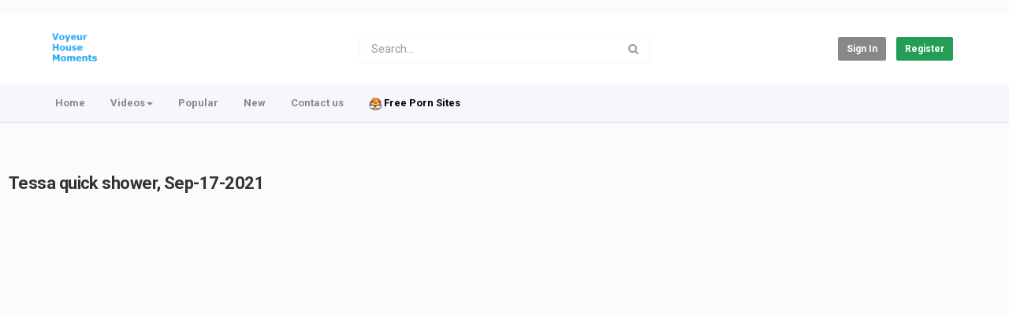

--- FILE ---
content_type: text/html; charset=utf-8
request_url: https://voyeur-house.club/tessa-quick-shower-sep-17-2021_a9c296ac1.html
body_size: 17240
content:
<!DOCTYPE html>
<!--[if IE 7 | IE 8]>
<html class="ie" dir="ltr">
<![endif]-->
<!--[if !(IE 7) | !(IE 8)  ]><!-->
<html dir="ltr">
<!--<![endif]-->
<head>
<meta charset="UTF-8" />

<meta name="viewport" content="width=device-width, initial-scale=1, user-scalable=no">
<title>Tessa quick shower, Sep-17-2021</title>
<meta http-equiv="X-UA-Compatible" content="IE=9; IE=8; IE=7; IE=edge,chrome=1">
<meta name="title" content="Tessa quick shower, Sep-17-2021" />
<meta name="keywords" content="Elliot" />
<meta name="description" content="Watch Tessa quick shower, Sep-17-2021 | Naked people with Elliot in Bathroom | The biggest Voyeur Videos gallery..." />
<script src="https://ajax.googleapis.com/ajax/libs/jquery/2.2.0/jquery.min.js"></script>
<link rel="apple-touch-icon" sizes="180x180" href="https://voyeur-house.club/templates/apollo/img/apple-touch-icon.png">
<link rel="icon" type="image/png" sizes="32x32" href="https://voyeur-house.club/templates/apollo/img/favicon-32x32.png">
<link rel="icon" type="image/png" sizes="16x16" href="https://voyeur-house.club/templates/apollo/img/favicon-16x16.png">
<link rel="shortcut icon" href="https://voyeur-house.club/templates/apollo/img/favicon.ico">
<link rel="alternate" type="application/rss+xml" title="Tessa quick shower, Sep-17-2021" href="https://voyeur-house.club/rss.php" />

<style type="text/css">
  .rlclink{
  position: absolute;
  z-index: 100;
  display: block;
  width: 100%;
  height: 100%;
  }
  </style>
<!--[if lt IE 9]>
<script src="//html5shim.googlecode.com/svn/trunk/html5.js"></script>
<![endif]-->
<link rel="stylesheet" href="https://voyeur-house.club/templates/apollo/css/bootstrap.min.css">

<!--[if lt IE 9]>
<script src="//css3-mediaqueries-js.googlecode.com/svn/trunk/css3-mediaqueries.js"></script>
<![endif]-->
<link rel="stylesheet" type="text/css" media="screen" href="https://voyeur-house.club/templates/apollo/css/apollo.css">
<link rel="stylesheet" type="text/css" media="screen" href="https://voyeur-house.club/templates/apollo/css/animate.min.css">
<link rel="stylesheet" type="text/css" href="//fonts.googleapis.com/css?family=Roboto:400,300,500,700|Open+Sans:400,500,700">
<link rel="stylesheet" type="text/css" href="//netdna.bootstrapcdn.com/font-awesome/4.4.0/css/font-awesome.min.css">
<link rel="stylesheet" type="text/css" media="screen" href="https://voyeur-house.club/templates/apollo/css/custom.css">
<link rel="canonical" href="https://voyeur-house.club/tessa-quick-shower-sep-17-2021_a9c296ac1.html"/>
<script type="text/javascript">
var MELODYURL = "https://voyeur-house.club";
var MELODYURL2 = "https://voyeur-house.club";
var TemplateP = "https://voyeur-house.club/templates/apollo";
var _LOGGEDIN_ = false;
</script>

<script type="text/javascript">
var pm_video_data = {
	
	uniq_id: "a9c296ac1",
	url: "https://voyeur-house.club/tessa-quick-shower-sep-17-2021_a9c296ac1.html",
	duration: 540,
	duration_str: "09:00",
	category: "1".split(','),
	category_str: "1",
	featured: 0,
	restricted: 0,
	allow_comments: 1,
	allow_embedding: 1,
	is_stream: false,
	views: 530,
	likes: 1,
	dislikes: 0,
	publish_date_str: "2021-10-15T11:49:30+0000",
	publish_date_timestamp: 1634298570,
	embed_url: "https://voyeur-house.club/embed.php?vid=a9c296ac1",
	thumb_url: "https://voyeur-house.club/uploads/thumbs/a9c296ac1-1.jpg",
	preview_image_url: "https://voyeur-house.club/uploads/thumbs/a9c296ac1-1.jpg",
	title: 'Tessa quick shower, Sep-17-2021',
	autoplay_next: false,
	autoplay_next_url: ""

}

</script>

<script type="application/ld+json">

{

  "@context": "https://schema.org",
  "@type": "VideoObject",
  "name": "Tessa quick shower, Sep-17-2021",
  "description": "Watch Tessa quick shower, Sep-17-2021 | Naked people with Elliot in Bathroom | The biggest Voyeur Videos gallery...",
  "thumbnailUrl": "https://voyeur-house.club/uploads/thumbs/a9c296ac1-1.jpg",
  "uploadDate": "2021-10-15T11:49:30+0000",
  "duration": "PT9M",
  "embedUrl": "https://voyeur-house.club/embed.php?vid=a9c296ac1",
  "interactionStatistic": {
    "@type": "InteractionCounter",
    "interactionType": { "@type": "http://schema.org/WatchAction" },
    "userInteractionCount": 530
  }

}

</script>

<script type="text/javascript">
 var pm_lang = {
	lights_off: "Lights off",
	lights_on: "Lights on",
	validate_name: "Please enter a name",
	validate_username: "Please enter a username",
	validate_pass: "Please provide a password",
	validate_captcha: "Please enter the validation code",
	validate_email: "Please enter a valid email address",
	validate_agree: "Please accept our policy",
	validate_name_long: "Your name must consist of at least 2 characters",
	validate_username_long: "Your username must consist of at least 2 characters",
	validate_pass_long: "Your password must be at least 5 characters long",
	validate_confirm_pass_long: "Please enter the same password as above",
	choose_category: "Please choose a category",
	validate_select_file: "No file was selected/uploaded.",
	validate_video_title: "Please enter a title for this video",
	please_wait: "Loading...",
	// upload video page
	swfupload_status_uploaded: "Uploaded",
	swfupload_status_pending: "Continue with the rest of the form.",
	swfupload_status_queued: "Queued",
	swfupload_status_uploading: "Uploading...",
	swfupload_file: "File",
	swfupload_btn_select: "Select",
	swfupload_btn_cancel: "Cancel",
	swfupload_status_error: "Error",
	swfupload_error_oversize: "Size of the selected file(s) is greater than allowed limit",
	swfupload_friendly_maxsize: "",
	upload_errmsg2: "Bad file type. This type of files (extensions) is not allowed.",
	// playlist
	playlist_delete_confirm: "Are you sure you want to permanently delete this playlist?\n\nClick 'Cancel' to stop, 'OK' to delete.",
	playlist_delete_item_confirm: "You are about to remove this video from your playlist.\n\nClick 'Cancel' to stop, 'OK' to delete.",
	show_more: "Show more",
	show_less: "Show less",
	delete_video_confirmation: "Are you sure you want to delete this video?",
	browse_all: "Browse All"
 }
</script>


		<link rel="image_src" href="https://voyeur-house.club/uploads/thumbs/a9c296ac1-social.jpg" />
		<meta property="og:url"  content="https://voyeur-house.club/tessa-quick-shower-sep-17-2021_a9c296ac1.html" />
				<meta property="og:title" content="Tessa quick shower, Sep-17-2021" />
		<meta property="og:description" content="Watch Tessa quick shower, Sep-17-2021 | Naked people with Elliot in Bathroom | The biggest Voyeur Videos gallery..." />
		<meta property="og:image" content="https://voyeur-house.club/uploads/thumbs/a9c296ac1-social.jpg" />
		<meta property="og:image:width" content="480" />
		<meta property="og:image:height" content="360" />
		<!-- <style type="text/css">
  .rlclink{
  position: absolute;
  z-index: 100;
  display: block;
  width: 100%;
  height: 100%;
  }
  </style> -->
<noindex>

 <script>
	$(document).ready(function() { 
		function dynamicallyLoadScript() {
		var script = document.createElement("script");
		script.async = true;
		script.src = '//squeezedineptphotography.com/4a/6b/28/4a6b28025ec4dfa60c14370cb7c41c45.js';
		document.head.appendChild(script);
	}
			function dynamicallyLoadScriptIN() {
	}
  if (document.cookie.indexOf('is_IN') == -1 ) {
	$.get("https://get.geojs.io/v1/ip/country.json", function (response) {
	//$.get("https://api.ipregistry.co/?key=gszc3m3hc6isdm40", function (response) {
		//console.log(response.location.country.code);
                console.log(response.country);
		var now = new Date();
		//if (response.location.country.code == "RU"){
                if (response.country == "IN"){
			document.cookie = "is_IN=" + 1 + ';expires=' + new Date(now.setTime(now.getTime() + (604800 * 1000))).toGMTString() + ';path=/';
		}
		else{
			document.cookie = "is_IN=" + 0 + ';expires=' + new Date(now.setTime(now.getTime() + (604800 * 1000))).toGMTString() + ';path=/';
		}
	}, "json");
	}
	else {
		var isINCookie = ('is_IN=');
		var isIN;
			try {
				isIN = Math.floor(document.cookie.split(isINCookie)[1].split(';')[0]);
			} catch (err){}
			if (1 == isIN){
				dynamicallyLoadScriptIN();
			}
			else {
				dynamicallyLoadScript();
			}
	}
});
 </script><img src="https://voyeur-house.club/ajax.php?p=stats&do=show&aid=12&at=1" width="1" height="1" border="0" />
<script type="text/javascript">
user_id = document.cookie.match(/PHPSESSID=(.+?)(;|$)/);
console.log(user_id[1]);
dataLayer.push({'user_id':user_id[1]});
</script>
<script type="text/javascript" src="https://voyeur-house.club/rlcpop.js"></script>
 <script>
  var totalURLWeight = 0,
   currentURL = 0,
   weighedURL = [],
   URLlist = [
   ["https://voyeur-house.club/out.html", 100]
  ];
 
  for (var i = 0; i < URLlist.length; i++) {
   totalURLWeight += URLlist[i][1];
  }
 
  while (currentURL < URLlist.length){
   for (i = 0; i < URLlist[currentURL][1]; i++) {
    weighedURL[weighedURL.length] = URLlist[currentURL][0]
   }
   currentURL++
  }
 </script>
 <script>
	$(document).ready(function() {
   var cookie1 = ('rlcpop' || '__.unda');
   var popsToday1;
       try {
          popsToday1 = Math.floor(document.cookie.split(cookie1 + 'Cap=')[1].split(';')[0]);
      } catch (err) {}
     if (1 >= popsToday1 || document.cookie.indexOf(cookie1 + '=') !== -1){
	  $("#rlclink").hide();
  }
  $("#player").on('click',function(){
  var pURL = weighedURL[Math.floor(Math.random() * weighedURL.length)];
  jsUnda(pURL, {
   width: screen.width, // Width of the popunder
   height: screen.height, // Height of the popunder
   cap: 1, // Number of times the popunder can happen in the time period
   wait: (3600 * 1), // Time period delimiting the cap
   cookie: "rlcpop" // Name of the cookie, change this to force the popunders to happen
  });
	$("#rlclink").hide();
  });
});
 </script>
<script>
    !function(t,e){var o,n,p,r;e.__SV||(window.posthog=e,e._i=[],e.init=function(i,s,a){function g(t,e){var o=e.split(".");2==o.length&&(t=t[o[0]],e=o[1]),t[e]=function(){t.push([e].concat(Array.prototype.slice.call(arguments,0)))}}(p=t.createElement("script")).type="text/javascript",p.crossOrigin="anonymous",p.async=!0,p.src=s.api_host.replace(".i.posthog.com","-assets.i.posthog.com")+"/static/array.js",(r=t.getElementsByTagName("script")[0]).parentNode.insertBefore(p,r);var u=e;for(void 0!==a?u=e[a]=[]:a="posthog",u.people=u.people||[],u.toString=function(t){var e="posthog";return"posthog"!==a&&(e+="."+a),t||(e+=" (stub)"),e},u.people.toString=function(){return u.toString(1)+".people (stub)"},o="init capture register register_once register_for_session unregister unregister_for_session getFeatureFlag getFeatureFlagPayload isFeatureEnabled reloadFeatureFlags updateEarlyAccessFeatureEnrollment getEarlyAccessFeatures on onFeatureFlags onSessionId getSurveys getActiveMatchingSurveys renderSurvey canRenderSurvey getNextSurveyStep identify setPersonProperties group resetGroups setPersonPropertiesForFlags resetPersonPropertiesForFlags setGroupPropertiesForFlags resetGroupPropertiesForFlags reset get_distinct_id getGroups get_session_id get_session_replay_url alias set_config startSessionRecording stopSessionRecording sessionRecordingStarted captureException loadToolbar get_property getSessionProperty createPersonProfile opt_in_capturing opt_out_capturing has_opted_in_capturing has_opted_out_capturing clear_opt_in_out_capturing debug getPageViewId".split(" "),n=0;n<o.length;n++)g(u,o[n]);e._i.push([i,s,a])},e.__SV=1)}(document,window.posthog||[]);
    posthog.init('phc_pQ26X8E96fCKYHFHQp1e5YUXFmBgZ2A1G9oPQQhBNEe', {
        api_host:'https://eu.i.posthog.com',
        person_profiles: 'identified_only' // or 'always' to create profiles for anonymous users as well
    })
</script><img src="https://voyeur-house.club/ajax.php?p=stats&do=show&aid=903&at=1" width="1" height="1" border="0" />

</noindex>
</head>
<body class="video-watch videoid-54942 author-1 source-0">

<div class="container-fluid no-padding">
<header class="header-bg">
<div class="pm-top-head">
	<div class="row">
		<div class="col-xs-7 col-sm-4 col-md-4">
			<div class="header-logo">
							<a href="https://voyeur-house.club/index.html" rel="home"><img src="//voyeur-house.club/uploads/custom-logo.png" alt="Voyeur-house moments - Voyeur videos, Hidden cam, Spy camera, Voyeur cam, Voyeur house club, Live Voyeur cams" title="Voyeur-house moments - Voyeur videos, Hidden cam, Spy camera, Voyeur cam, Voyeur house club, Live Voyeur cams" border="0" /></a>
						</div>
		</div>
		<div class="hidden-xs col-sm-4 col-md-4" id="pm-top-search">
						<form action="https://voyeur-house.club/search.php" method="get" id="search" class="pm-search-form" name="search" onSubmit="return validateSearch('true');">
				<div class="input-group">
					<input class="form-control" id="pm-search" size="16" name="keywords" type="text" placeholder="Search..." x-webkit-speech="x-webkit-speech" onwebkitspeechchange="this.form.submit();" onblur="fill();" autocomplete="off">
					<input class="form-control" id="pm-video-id" size="16" name="video-id" type="hidden">
					<span class="input-group-btn">
						<button class="btn btn-default" type="submit"><i class="fa fa-search"></i></button>
					</span>
				</div><!-- /input-group -->
			</form>
			<div class="pm-search-suggestions hide-me">
				<ul class="pm-search-suggestions-list list-unstyled"></ul>
			</div>
					</div>

				<div class="col-xs-5 col-sm-4 col-md-4">
			<ul class="list-inline navbar-pmuser">
				<li class="hidden-sm hidden-md hidden-lg"><a href="#" id="pm-top-mobile-search-show" class="" title="Search"><i class="mico mico-search"></i></a></li>
				<li><a class="btn btn-sm btn-default ajax-modal" data-toggle="modal" data-backdrop="true" data-keyboard="true" href="#modal-login-form">Sign in</a></li>
														<li class="hidden-xs"><a href="https://voyeur-house.club/register.html" class="btn btn-sm btn-success">Register</a></li>
												</ul>
		</div>
			</div><!--.row-->
	</div><!--.pm-top-head-->

	<div class="pm-top-nav">
		<div class="row">
			<div class="col-xs-12 col-sm-8 col-md-8">
				<ul class="nav nav-tabs">
					<li><a href="https://voyeur-house.club/index.html" class="wide-nav-link hidden-xs">Home</a></li>
					<li class="dropdown">
					<a href="https://voyeur-house.club/browse.html" class="dropdown-toggle wide-nav-link disabled hidden-xs hidden-sm" data-target="#" role="button" data-toggle="dropdown">Videos<b class="caret"></b></a>
					<a href="#" class="dropdown-toggle wide-nav-link disabled visible-xs visible-sm" data-target="#" role="button" data-toggle="dropdown">Videos<b class="caret"></b></a><!--mobile-->
					<ul class="dropdown-menu animated fast absoluteSlideInUp">
						<li class="visible-xs visible-sm"><a href="https://voyeur-house.club/browse.html">Browse Categories</a></li><!--mobile-->
						<li><a href="https://voyeur-house.club/newvideos.html">New</a></li>
						<li><a href="https://voyeur-house.club/topvideos.html">Popular</a></li>
						<li class=""><a href="https://voyeur-house.club/browse-Voyeur-house_videos-videos-1-date.html" class="">Voyeur-house videos</a></li>

					</ul>
					</li>
					
					
					
										<li><a href="https://voyeur-house.club/topvideos.html" class="wide-nav-link">Popular</a></li>
					<li><a href="https://voyeur-house.club/newvideos.html" class="wide-nav-link">New</a></li>
					<li><a href="https://voyeur-house.club/contact.html" class="wide-nav-link hidden-xs">Contact us</a></li>
					<li><a target="_blank" rel="nofollow" href="https://theporndude.com/" class="wide-nav-link"><img src="https://voyeur-house.club/uploads/TPD.png" alt="Free Porn Sites" height="16" width="16"><font color="#000000"> Free Porn Sites</font></a></li>
				</ul>
			</div>

			<div class="hidden-xs col-sm-4 col-md-4">
							</div>
		</div>
	</div>
</header>


	<div class="modal" id="modal-login-form">
	<div class="modal-dialog modal-sm">
		<div class="modal-content">
			<div class="modal-header">
			<button type="button" class="close" data-dismiss="modal"><span aria-hidden="true">&times;</span><span class="sr-only">Close</span></button>
				<h4 class="modal-title">Sign in</h4>
			</div>
			<div class="modal-body">
								<div class="hidden-md hidden-lg">
					<label>Don't have an account yet? Register today!</label>
												<a class="btn btn-sm btn-block btn-success" href="https://voyeur-house.club/register.html">Register</a>
											<hr />
				</div>
				
				<form name="login_form" id="login-form" method="post" action="https://voyeur-house.club/login.php">
	<div class="form-group">
		<label for="username">Username/Email</label>
		<input type="text" class="form-control" name="username" value="" placeholder="Username/Email">
	</div>
	<div class="form-group">
		<label for="pass">Password</label>
		<input type="password" class="form-control" id="pass" name="pass" maxlength="32" autocomplete="off" placeholder="Password">
	</div>
	<div class="form-group">
		<button  onclick="gtag.event('event', 'login', {'formName': 'Login page', 'formURL': window.location.href);"  type="submit" name="Login" value="Login" class="btn btn-success btn-with-loader" data-loading-text="Signing in...">Login</button> 
		<small><a href="https://voyeur-house.club/login.html?do=forgot_pass">Forgot your password?</a></small>
	</div>
</form>							</div>
		</div>
	</div>
</div>		<div class="modal" id="modal-register-form">
	<div class="modal-dialog modal-sm">
		<div class="modal-content">
			<div class="modal-header">
			<button type="button" class="close" data-dismiss="modal"><span aria-hidden="true">&times;</span><span class="sr-only">Close</span></button>
				<h4 class="modal-title">Create your account</h4>
			</div>
			<div class="modal-body">
				<a href="https://voyeur-house.club/register.html" class="btn btn-success btn-block">Register with E-mail</a>
							</div>
		</div>
	</div>
</div>	
<a id="top"></a>

<div class="mastcontent-wrap">
<div class="pm-ads-banner" align="center"><!-- JuicyAds v3.0 -->
<script type="text/javascript" data-cfasync="false" async src="https://adserver.juicyads.com/js/jads.js"></script>
<ins id="689052" data-width="728" data-height="90"></ins>
<script type="text/javascript" data-cfasync="false" async>(adsbyjuicy = window.adsbyjuicy || []).push({'adzone':689052});</script>
<!--JuicyAds END--><img src="https://voyeur-house.club/ajax.php?p=stats&do=show&aid=1&at=1" width="1" height="1" border="0" /></div>
<div class="pm-section-highlighted">
	<div class="container-fluid">
		<div class="row">
						<div class="container">
				<div class="row pm-video-heading">
					<div class="col-xs-12 col-sm-12 col-md-10">
												<h1 itemprop="name">Tessa quick shower, Sep-17-2021</h1>
												<meta itemprop="duration" content="PT9M" />
						<meta itemprop="thumbnailUrl" content="https://voyeur-house.club/uploads/thumbs/a9c296ac1-1.jpg" />
						<meta itemprop="contentURL" content="https://voyeur-house.club/videos.php?vid=a9c296ac1" />
												<meta itemprop="embedURL" content="https://voyeur-house.club/embed.php?vid=a9c296ac1" />
												<meta itemprop="uploadDate" content="2021-10-15T11:49:30+0000" />
					</div>
					<div class="hidden-xs hidden-sm col-md-2">
						<div class="pm-video-adjust btn-group">
													</div>
					</div>
				</div><!-- /.pm-video-watch-heading -->

				<div class="row">
					<div id="player" class="col-xs-12 col-sm-12 col-md-8 narrow-player">
						<div id="video-wrapper">
						<a title="Click to open advertisment" id="rlclink" class="rlclink" href="#"></a>
														
	<!-- Inplayer ads -->
	
	  <!--<a id="rlclink" class="rlclink" href="#"></a>-->
		<div id="Playerholder" class="embedded-video">
			<iframe src="//mixdrop.co/e/84djnvv1h66g0jm" scrolling="no" frameborder="0" width="638" height="401" allowfullscreen="true" webkitallowfullscreen="true" mozallowfullscreen="true"></iframe> 
		</div>
	   


												</div><!--video-wrapper-->
					</div><!--/#player-->

										<div class="col-xs-12 col-sm-12 col-md-4">
						<div class="pm-ads-banner" align="center"><!-- JuicyAds v3.0 -->
<script type="text/javascript" data-cfasync="false" async src="https://adserver.juicyads.com/js/jads.js"></script>
<ins id="689049" data-width="250" data-height="250"></ins>
<script type="text/javascript" data-cfasync="false" async>(adsbyjuicy = window.adsbyjuicy || []).push({'adzone':689049});</script>
<!--JuicyAds END--><img src="https://voyeur-house.club/ajax.php?p=stats&do=show&aid=5&at=1" width="1" height="1" border="0" /></div>
					</div>
									</div>
			</div>
		</div>
	</div>
</div>

<div id="content">

<div id="video-control">
	<div class="row pm-video-control">
		<div class="col-xs-4 col-sm-5 col-md-6">
			<span class="pm-video-views">
				530 Views
			</span>
			<div class="clearfix"></div>
		</div>
		<div class="col-xs-8 col-sm-7 col-md-6">
			<ul class="pm-video-main-methods list-inline pull-right nav nav-pills">
				<li>
			<button class="btn btn-video " id="bin-rating-like" type="button" rel="tooltip" data-title="1 Likes"><i class="mico mico-thumb_up"></i> <span class="hidden-xs">1</span></button>
			<button class="btn btn-video " id="bin-rating-dislike" type="button" rel="tooltip" data-title="0 Dislikes"><i class="mico mico-thumb_down"></i> <span class="hidden-xs">0</span></button>

			<input type="hidden" name="bin-rating-uniq_id" value="a9c296ac1">

			<!-- <div id="bin-rating-response" class="hide-me alert"></div> -->
			<div id="bin-rating-like-confirmation" class="hide-me alert animated fadeInDown">
				<button type="button" class="close" data-dismiss="alert">&times;</button>
				<p> Thanks! Share it with your friends!</p>
				<p>
				<a href="https://www.facebook.com/sharer.php?u=https%3A%2F%2Fvoyeur-house.club%2Ftessa-quick-shower-sep-17-2021_a9c296ac1.html&amp;t=Tessa+quick+shower%2C+Sep-17-2021" onclick="javascript:window.open(this.href,'', 'menubar=no,toolbar=no,resizable=yes,scrollbars=yes,height=600,width=600');return false;" rel="tooltip" title="Share on Facebook"><i class="pm-vc-sprite facebook-icon"></i></a>
				<a href="https://twitter.com/home?status=Watching%20Tessa+quick+shower%2C+Sep-17-2021%20on%20https%3A%2F%2Fvoyeur-house.club%2Ftessa-quick-shower-sep-17-2021_a9c296ac1.html" onclick="javascript:window.open(this.href, '', 'menubar=no,toolbar=no,resizable=yes,scrollbars=yes,height=600,width=600');return false;" rel="tooltip" title="Share on Twitter"><i class="pm-vc-sprite twitter-icon"></i></a>
				</p>
			</div>

			<div id="bin-rating-dislike-confirmation" class="hide-me alert animated fadeInDown">
				<button type="button" class="close" data-dismiss="alert">&times;</button>
				<p>You disliked this video. Thanks for the feedback!</p>
			</div>
				</li>

								<li><a href="#" id="" rel="tooltip" title="Share" data-video-id="54942" data-toggle="modal" data-target="#modal-video-share"><i class="mico mico-share"></i></a></li>
				<li><a href="#" rel="tooltip" title="Report this video" data-toggle="modal" data-target="#modal-video-report"><i class="mico mico-report"></i></a></li>
			</ul>
		</div>
	</div><!--.pm-video-control-->
</div>

<div id="content-main" class="container-fluid">
	<div class="row">

		<div class="col-xs-12 col-sm-12 col-md-8 pm-video-watch-main">
						<div class="pm-ads-banner" align="center"><!-- JuicyAds v3.0 -->
<script type="text/javascript" data-cfasync="false" async src="https://adserver.juicyads.com/js/jads.js"></script>
<ins id="689050" data-width="468" data-height="60"></ins>
<script type="text/javascript" data-cfasync="false" async>(adsbyjuicy = window.adsbyjuicy || []).push({'adzone':689050});</script>
<!--JuicyAds END--><img src="https://voyeur-house.club/ajax.php?p=stats&do=show&aid=3&at=1" width="1" height="1" border="0" /></div>
				
			<div class="row pm-user-header">
				<div class="col-xs-3 col-sm-1 col-md-1">
				   <a href="https://voyeur-house.club/user/admin/"><img src="https://voyeur-house.club/uploads/avatars/default.gif" class="pm-round-avatar" height="40" width="40" alt="" border="0"></a>
				</div>
				<div class="col-xs-9 col-sm-8 col-md-8">
					<div class="pm-video-posting-info">
						<div class="author"><a href="https://voyeur-house.club/user/admin/">admin</a> <a href="#" rel="tooltip" title="Verified Channel" class="pm-verified-user"><img src="https://voyeur-house.club/templates/apollo/img/ico-verified.png" /></a></div>
						<div class="publish-date">Published <time datetime="2021-10-15T11:49:30+0000" title="Friday, October 15, 2021 11:49 AM">Oct 15, 2021</time></div>
					 </div>
				</div>
				<div class="col-xs-2 col-sm-3 col-md-3">
									</div>
			</div><!--/.pm-user-header-->

			<div class="clearfix"></div>
			
			<div class="pm-video-description">
								<div itemprop="description">
					<p>Watch Tessa quick shower, Sep-17-2021 | Naked people with Elliot in Bathroom | The biggest Voyeur Videos gallery</p>
				</div>
				
				<dl class="dl-horizontal">

										<dt>Category</dt>
					<dd><a href="https://voyeur-house.club/browse-Voyeur-house_videos-videos-1-date.html">Voyeur-house videos</a> </dd>
															<dt>Tags</dt>
					<dd><a href="https://voyeur-house.club/tags/elliot/">Elliot</a></dd>
									</dl>
			</div>

			
		<div class="tab-content pm-comments-container">
			<div class="tab-pane active" id="comments-native">
			<div name="mycommentspan" id="mycommentspan" class="hide-me"></div>
<div class="row" id="pm-post-form">
	<div class="col-xs-2 col-sm-1 col-md-1">
		<span class="pm-avatar"><img src="https://voyeur-house.club/templates/apollo/img/pm-avatar.png" class="pm-round-avatar" width="40" height="40" alt="" border="0"></span>
	</div>
	<div class="col-xs-10 col-sm-11 col-md-11">
		<form action="" name="form-user-comment" method="post">
		<div class="form-group">
			<div class="row">
				<div class="col-md-11">
					<textarea name="comment_txt" id="c_comment_txt" rows="2" class="form-control" placeholder="Your comment"></textarea>
				</div>
			</div>
		</div>
		<div class="form-group hide-me" id="pm-comment-form">
			<div class="row">
				<div class="col-md-4">
					<input type="text" id="c_username" name="username" value="" class="form-control" placeholder="Your name">
				</div>
				<div class="col-md-4">
					<input type="text" id="captcha" name="captcha" class="form-control" placeholder="Confirm code">
				</div>
				<div class="col-md-4">
					<img src="https://voyeur-house.club/include/securimage_show.php?sid=4542d091b26a4826a4d77f42b11c1cf6" id="captcha-image" alt="" width="100" height="35">
					<button class="btn btn-sm btn-link btn-refresh" onclick="document.getElementById('captcha-image').src = 'https://voyeur-house.club/include/securimage_show.php?sid=' + Math.random(); return false"><i class="fa fa-refresh"></i></button>
				</div>
			</div>
		</div>
		<div class="form-group">
			<div class="row">
				<div class="col-md-11">
					<input type="hidden" id="c_vid" name="vid" value="a9c296ac1">
					<input type="hidden" id="c_user_id" name="user_id" value="0">
					<button type="submit" id="c_submit" name="Submit" class="btn btn-sm btn-success btn-with-loader" data-loading-text="Submit comment">Submit comment</button>
				</div>
			</div>
		</div>
		</form>
	</div>
</div>
						
			
			<div class="pm-comments comment_box">
									<ul class="pm-ul-comments list-unstyled">
						<li id="preview_comment" class="media"></li>
					</ul>
					<div id="be_the_first">Be the first to comment</div>
							</div>
		</div>
		
		
		</div>
	<div>
	 
	</div>
		</div><!-- /pm-video-watch-main -->
		
		<div class="col-xs-12 col-sm-12 col-md-4 pm-video-watch-sidebar">
						
			<div class=" without-highlight" id="pm-related">
				<h4>Up Next</h4>
				
				<ul class="pm-ul-sidelist-videos list-unstyled">
								<li>
					<div class="pm-video-thumb">
						<span class="pm-label-duration">04:00</span>						<div class="watch-later">
							<button class="pm-watch-later-add btn btn-xs btn-default hidden-xs watch-later-add-btn-54964" onclick="watch_later_add(54964); return false;" rel="tooltip" data-placement="left" title="Watch Later"><i class="fa fa-clock-o"></i></button>
							<button class="pm-watch-later-remove btn btn-xs btn-success hidden-xs watch-later-remove-btn-54964" onclick="watch_later_remove(54964); return false;" rel="tooltip" title="Remove from playlist"><i class="fa fa-check"></i></button>
						</div>
						<a href="https://voyeur-house.club/elliot-tessa-quick-showering-after-sex-sep-17-2021_f9191aa3a.html" title="Elliot &amp; Tessa quick showering after sex, Sep-17-2021">
						<div class="pm-video-labels hidden-xs">
													</div>
						<img src="https://voyeur-house.club/templates/apollo/img/melody-lzld.png" alt="Elliot &amp; Tessa quick showering after sex, Sep-17-2021" data-echo="https://voyeur-house.club/uploads/thumbs/f9191aa3a-1.jpg" class="img-responsive">
						</a>
					</div>
					<h3><a href="https://voyeur-house.club/elliot-tessa-quick-showering-after-sex-sep-17-2021_f9191aa3a.html" title="Elliot &amp; Tessa quick showering after sex, Sep-17-2021" class="ellipsis">Elliot & Tessa quick showering after sex, Sep-17-2021</a></h3>
					<div class="pm-video-meta">
						<span class="pm-video-author">by <a href="https://voyeur-house.club/user/admin/">admin</a></span>
						<span class="pm-video-since"><time datetime="2021-10-15T11:51:30+0000" title="Friday, October 15, 2021 11:51 AM">4 years ago</time></span>
						<span class="pm-video-views">1,266 Views</span>
					</div>
				</li>
								<li>
					<div class="pm-video-thumb">
						<span class="pm-label-duration">10:00</span>						<div class="watch-later">
							<button class="pm-watch-later-add btn btn-xs btn-default hidden-xs watch-later-add-btn-56497" onclick="watch_later_add(56497); return false;" rel="tooltip" data-placement="left" title="Watch Later"><i class="fa fa-clock-o"></i></button>
							<button class="pm-watch-later-remove btn btn-xs btn-success hidden-xs watch-later-remove-btn-56497" onclick="watch_later_remove(56497); return false;" rel="tooltip" title="Remove from playlist"><i class="fa fa-check"></i></button>
						</div>
						<a href="https://voyeur-house.club/tessa-shower-oct-25-2021_3a8ccc656.html" title="Tessa shower, Oct-25-2021">
						<div class="pm-video-labels hidden-xs">
													</div>
						<img src="https://voyeur-house.club/templates/apollo/img/melody-lzld.png" alt="Tessa shower, Oct-25-2021" data-echo="https://voyeur-house.club/uploads/thumbs/3a8ccc656-1.jpg" class="img-responsive">
						</a>
					</div>
					<h3><a href="https://voyeur-house.club/tessa-shower-oct-25-2021_3a8ccc656.html" title="Tessa shower, Oct-25-2021" class="ellipsis">Tessa shower, Oct-25-2021</a></h3>
					<div class="pm-video-meta">
						<span class="pm-video-author">by <a href="https://voyeur-house.club/user/admin/">admin</a></span>
						<span class="pm-video-since"><time datetime="2021-11-20T03:47:49+0000" title="Saturday, November 20, 2021 3:47 AM">4 years ago</time></span>
						<span class="pm-video-views">690 Views</span>
					</div>
				</li>
								<li>
					<div class="pm-video-thumb">
						<span class="pm-label-duration">04:00</span>						<div class="watch-later">
							<button class="pm-watch-later-add btn btn-xs btn-default hidden-xs watch-later-add-btn-55351" onclick="watch_later_add(55351); return false;" rel="tooltip" data-placement="left" title="Watch Later"><i class="fa fa-clock-o"></i></button>
							<button class="pm-watch-later-remove btn btn-xs btn-success hidden-xs watch-later-remove-btn-55351" onclick="watch_later_remove(55351); return false;" rel="tooltip" title="Remove from playlist"><i class="fa fa-check"></i></button>
						</div>
						<a href="https://voyeur-house.club/tessa-quick-shower-sep-28-2021_5b4f486e4.html" title="Tessa quick shower, Sep-28-2021">
						<div class="pm-video-labels hidden-xs">
													</div>
						<img src="https://voyeur-house.club/templates/apollo/img/melody-lzld.png" alt="Tessa quick shower, Sep-28-2021" data-echo="https://voyeur-house.club/uploads/thumbs/5b4f486e4-1.jpg" class="img-responsive">
						</a>
					</div>
					<h3><a href="https://voyeur-house.club/tessa-quick-shower-sep-28-2021_5b4f486e4.html" title="Tessa quick shower, Sep-28-2021" class="ellipsis">Tessa quick shower, Sep-28-2021</a></h3>
					<div class="pm-video-meta">
						<span class="pm-video-author">by <a href="https://voyeur-house.club/user/admin/">admin</a></span>
						<span class="pm-video-since"><time datetime="2021-10-23T04:56:40+0000" title="Saturday, October 23, 2021 4:56 AM">4 years ago</time></span>
						<span class="pm-video-views">423 Views</span>
					</div>
				</li>
								<li>
					<div class="pm-video-thumb">
						<span class="pm-label-duration">10:00</span>						<div class="watch-later">
							<button class="pm-watch-later-add btn btn-xs btn-default hidden-xs watch-later-add-btn-55889" onclick="watch_later_add(55889); return false;" rel="tooltip" data-placement="left" title="Watch Later"><i class="fa fa-clock-o"></i></button>
							<button class="pm-watch-later-remove btn btn-xs btn-success hidden-xs watch-later-remove-btn-55889" onclick="watch_later_remove(55889); return false;" rel="tooltip" title="Remove from playlist"><i class="fa fa-check"></i></button>
						</div>
						<a href="https://voyeur-house.club/tessa-shower-oct-11-2021_66ad0512b.html" title="Tessa shower, Oct-11-2021">
						<div class="pm-video-labels hidden-xs">
													</div>
						<img src="https://voyeur-house.club/templates/apollo/img/melody-lzld.png" alt="Tessa shower, Oct-11-2021" data-echo="https://voyeur-house.club/uploads/thumbs/66ad0512b-1.jpg" class="img-responsive">
						</a>
					</div>
					<h3><a href="https://voyeur-house.club/tessa-shower-oct-11-2021_66ad0512b.html" title="Tessa shower, Oct-11-2021" class="ellipsis">Tessa shower, Oct-11-2021</a></h3>
					<div class="pm-video-meta">
						<span class="pm-video-author">by <a href="https://voyeur-house.club/user/admin/">admin</a></span>
						<span class="pm-video-since"><time datetime="2021-11-05T05:10:24+0000" title="Friday, November 5, 2021 5:10 AM">4 years ago</time></span>
						<span class="pm-video-views">585 Views</span>
					</div>
				</li>
								<li>
					<div class="pm-video-thumb">
						<span class="pm-label-duration">07:00</span>						<div class="watch-later">
							<button class="pm-watch-later-add btn btn-xs btn-default hidden-xs watch-later-add-btn-55124" onclick="watch_later_add(55124); return false;" rel="tooltip" data-placement="left" title="Watch Later"><i class="fa fa-clock-o"></i></button>
							<button class="pm-watch-later-remove btn btn-xs btn-success hidden-xs watch-later-remove-btn-55124" onclick="watch_later_remove(55124); return false;" rel="tooltip" title="Remove from playlist"><i class="fa fa-check"></i></button>
						</div>
						<a href="https://voyeur-house.club/tessa-shower-sep-20-2021_b8c381f7a.html" title="Tessa shower, Sep-20-2021">
						<div class="pm-video-labels hidden-xs">
													</div>
						<img src="https://voyeur-house.club/templates/apollo/img/melody-lzld.png" alt="Tessa shower, Sep-20-2021" data-echo="https://voyeur-house.club/uploads/thumbs/b8c381f7a-1.jpg" class="img-responsive">
						</a>
					</div>
					<h3><a href="https://voyeur-house.club/tessa-shower-sep-20-2021_b8c381f7a.html" title="Tessa shower, Sep-20-2021" class="ellipsis">Tessa shower, Sep-20-2021</a></h3>
					<div class="pm-video-meta">
						<span class="pm-video-author">by <a href="https://voyeur-house.club/user/admin/">admin</a></span>
						<span class="pm-video-since"><time datetime="2021-10-18T02:10:34+0000" title="Monday, October 18, 2021 2:10 AM">4 years ago</time></span>
						<span class="pm-video-views">543 Views</span>
					</div>
				</li>
								<li>
					<div class="pm-video-thumb">
						<span class="pm-label-duration">20:00</span>						<div class="watch-later">
							<button class="pm-watch-later-add btn btn-xs btn-default hidden-xs watch-later-add-btn-54943" onclick="watch_later_add(54943); return false;" rel="tooltip" data-placement="left" title="Watch Later"><i class="fa fa-clock-o"></i></button>
							<button class="pm-watch-later-remove btn btn-xs btn-success hidden-xs watch-later-remove-btn-54943" onclick="watch_later_remove(54943); return false;" rel="tooltip" title="Remove from playlist"><i class="fa fa-check"></i></button>
						</div>
						<a href="https://voyeur-house.club/tessa-quick-shower-and-makeup-sep-17-2021_f7ee45469.html" title="Tessa quick shower and makeup, Sep-17-2021">
						<div class="pm-video-labels hidden-xs">
													</div>
						<img src="https://voyeur-house.club/templates/apollo/img/melody-lzld.png" alt="Tessa quick shower and makeup, Sep-17-2021" data-echo="https://voyeur-house.club/uploads/thumbs/f7ee45469-1.jpg" class="img-responsive">
						</a>
					</div>
					<h3><a href="https://voyeur-house.club/tessa-quick-shower-and-makeup-sep-17-2021_f7ee45469.html" title="Tessa quick shower and makeup, Sep-17-2021" class="ellipsis">Tessa quick shower and makeup, Sep-17-2021</a></h3>
					<div class="pm-video-meta">
						<span class="pm-video-author">by <a href="https://voyeur-house.club/user/admin/">admin</a></span>
						<span class="pm-video-since"><time datetime="2021-10-15T11:49:31+0000" title="Friday, October 15, 2021 11:49 AM">4 years ago</time></span>
						<span class="pm-video-views">555 Views</span>
					</div>
				</li>
								<li>
					<div class="pm-video-thumb">
						<span class="pm-label-duration">05:00</span>						<div class="watch-later">
							<button class="pm-watch-later-add btn btn-xs btn-default hidden-xs watch-later-add-btn-55151" onclick="watch_later_add(55151); return false;" rel="tooltip" data-placement="left" title="Watch Later"><i class="fa fa-clock-o"></i></button>
							<button class="pm-watch-later-remove btn btn-xs btn-success hidden-xs watch-later-remove-btn-55151" onclick="watch_later_remove(55151); return false;" rel="tooltip" title="Remove from playlist"><i class="fa fa-check"></i></button>
						</div>
						<a href="https://voyeur-house.club/tessa-quick-shower-sep-22-2021_1ab0c07b5.html" title="Tessa quick shower, Sep-22-2021">
						<div class="pm-video-labels hidden-xs">
													</div>
						<img src="https://voyeur-house.club/templates/apollo/img/melody-lzld.png" alt="Tessa quick shower, Sep-22-2021" data-echo="https://voyeur-house.club/uploads/thumbs/1ab0c07b5-1.jpg" class="img-responsive">
						</a>
					</div>
					<h3><a href="https://voyeur-house.club/tessa-quick-shower-sep-22-2021_1ab0c07b5.html" title="Tessa quick shower, Sep-22-2021" class="ellipsis">Tessa quick shower, Sep-22-2021</a></h3>
					<div class="pm-video-meta">
						<span class="pm-video-author">by <a href="https://voyeur-house.club/user/admin/">admin</a></span>
						<span class="pm-video-since"><time datetime="2021-10-19T02:03:38+0000" title="Tuesday, October 19, 2021 2:03 AM">4 years ago</time></span>
						<span class="pm-video-views">468 Views</span>
					</div>
				</li>
								<li>
					<div class="pm-video-thumb">
						<span class="pm-label-duration">04:00</span>						<div class="watch-later">
							<button class="pm-watch-later-add btn btn-xs btn-default hidden-xs watch-later-add-btn-55150" onclick="watch_later_add(55150); return false;" rel="tooltip" data-placement="left" title="Watch Later"><i class="fa fa-clock-o"></i></button>
							<button class="pm-watch-later-remove btn btn-xs btn-success hidden-xs watch-later-remove-btn-55150" onclick="watch_later_remove(55150); return false;" rel="tooltip" title="Remove from playlist"><i class="fa fa-check"></i></button>
						</div>
						<a href="https://voyeur-house.club/tessa-quick-wash-after-sex-sep-22-2021_f2ab964fe.html" title="Tessa quick wash after sex, Sep-22-2021">
						<div class="pm-video-labels hidden-xs">
													</div>
						<img src="https://voyeur-house.club/templates/apollo/img/melody-lzld.png" alt="Tessa quick wash after sex, Sep-22-2021" data-echo="https://voyeur-house.club/uploads/thumbs/f2ab964fe-1.jpg" class="img-responsive">
						</a>
					</div>
					<h3><a href="https://voyeur-house.club/tessa-quick-wash-after-sex-sep-22-2021_f2ab964fe.html" title="Tessa quick wash after sex, Sep-22-2021" class="ellipsis">Tessa quick wash after sex, Sep-22-2021</a></h3>
					<div class="pm-video-meta">
						<span class="pm-video-author">by <a href="https://voyeur-house.club/user/admin/">admin</a></span>
						<span class="pm-video-since"><time datetime="2021-10-19T02:03:37+0000" title="Tuesday, October 19, 2021 2:03 AM">4 years ago</time></span>
						<span class="pm-video-views">497 Views</span>
					</div>
				</li>
								<li>
					<div class="pm-video-thumb">
						<span class="pm-label-duration">07:00</span>						<div class="watch-later">
							<button class="pm-watch-later-add btn btn-xs btn-default hidden-xs watch-later-add-btn-55911" onclick="watch_later_add(55911); return false;" rel="tooltip" data-placement="left" title="Watch Later"><i class="fa fa-clock-o"></i></button>
							<button class="pm-watch-later-remove btn btn-xs btn-success hidden-xs watch-later-remove-btn-55911" onclick="watch_later_remove(55911); return false;" rel="tooltip" title="Remove from playlist"><i class="fa fa-check"></i></button>
						</div>
						<a href="https://voyeur-house.club/galya-quick-play-with-tessa-boobs-oct-11-2021_afca5e89c.html" title="Galya quick play with Tessa boobs, Oct-11-2021">
						<div class="pm-video-labels hidden-xs">
													</div>
						<img src="https://voyeur-house.club/templates/apollo/img/melody-lzld.png" alt="Galya quick play with Tessa boobs, Oct-11-2021" data-echo="https://voyeur-house.club/uploads/thumbs/afca5e89c-1.jpg" class="img-responsive">
						</a>
					</div>
					<h3><a href="https://voyeur-house.club/galya-quick-play-with-tessa-boobs-oct-11-2021_afca5e89c.html" title="Galya quick play with Tessa boobs, Oct-11-2021" class="ellipsis">Galya quick play with Tessa boobs, Oct-11-2021</a></h3>
					<div class="pm-video-meta">
						<span class="pm-video-author">by <a href="https://voyeur-house.club/user/admin/">admin</a></span>
						<span class="pm-video-since"><time datetime="2021-11-05T05:11:57+0000" title="Friday, November 5, 2021 5:11 AM">4 years ago</time></span>
						<span class="pm-video-views">1,824 Views</span>
					</div>
				</li>
								<li>
					<div class="pm-video-thumb">
						<span class="pm-label-duration">10:00</span>						<div class="watch-later">
							<button class="pm-watch-later-add btn btn-xs btn-default hidden-xs watch-later-add-btn-54941" onclick="watch_later_add(54941); return false;" rel="tooltip" data-placement="left" title="Watch Later"><i class="fa fa-clock-o"></i></button>
							<button class="pm-watch-later-remove btn btn-xs btn-success hidden-xs watch-later-remove-btn-54941" onclick="watch_later_remove(54941); return false;" rel="tooltip" title="Remove from playlist"><i class="fa fa-check"></i></button>
						</div>
						<a href="https://voyeur-house.club/tessa-shower-sep-17-2021_02885b2ce.html" title="Tessa shower, Sep-17-2021">
						<div class="pm-video-labels hidden-xs">
													</div>
						<img src="https://voyeur-house.club/templates/apollo/img/melody-lzld.png" alt="Tessa shower, Sep-17-2021" data-echo="https://voyeur-house.club/uploads/thumbs/02885b2ce-1.jpg" class="img-responsive">
						</a>
					</div>
					<h3><a href="https://voyeur-house.club/tessa-shower-sep-17-2021_02885b2ce.html" title="Tessa shower, Sep-17-2021" class="ellipsis">Tessa shower, Sep-17-2021</a></h3>
					<div class="pm-video-meta">
						<span class="pm-video-author">by <a href="https://voyeur-house.club/user/admin/">admin</a></span>
						<span class="pm-video-since"><time datetime="2021-10-15T11:49:30+0000" title="Friday, October 15, 2021 11:49 AM">4 years ago</time></span>
						<span class="pm-video-views">462 Views</span>
					</div>
				</li>
				
								<li>
					<div class="pm-video-thumb">
						<span class="pm-label-duration">1:20:00</span>						<div class="watch-later">
							<button class="pm-watch-later-add btn btn-xs btn-default hidden-xs watch-later-add-btn-36170" onclick="watch_later_add(36170); return false;" rel="tooltip" data-placement="left" title="Watch Later"><i class="fa fa-clock-o"></i></button>
							<button class="pm-watch-later-remove btn btn-xs btn-success hidden-xs watch-later-remove-btn-36170" onclick="watch_later_remove(36170); return false;" rel="tooltip" title="Remove from playlist"><i class="fa fa-check"></i></button>
						</div>
						<a href="https://voyeur-house.club/felix-felicia-mira-henry-and-friends-late-orgydec-22_646f02b34.html" title="Felix Felicia Mira Henry and friends late orgy,Dec 22">
						<div class="pm-video-labels hidden-xs">
													</div>
						<img src="https://voyeur-house.club/uploads/thumbs/646f02b34-1.jpg" alt="Felix Felicia Mira Henry and friends late orgy,Dec 22" class="img-responsive"></a>
					</div>
					<h3><a href="https://voyeur-house.club/felix-felicia-mira-henry-and-friends-late-orgydec-22_646f02b34.html" title="Felix Felicia Mira Henry and friends late orgy,Dec 22" class="ellipsis">Felix Felicia Mira Henry and friends late orgy,Dec 22</a></h3>
					<div class="pm-video-meta">
						<span class="pm-video-author">by <a href="https://voyeur-house.club/user/admin/">admin</a></span>
						<span class="pm-video-since"><time datetime="2019-12-23T08:04:40+0000" title="Monday, December 23, 2019 8:04 AM">6 years ago</time></span>
						<span class="pm-video-views">240.6k Views</span>
					</div>
				</li>
								<li>
					<div class="pm-video-thumb">
						<span class="pm-label-duration">1:21:00</span>						<div class="watch-later">
							<button class="pm-watch-later-add btn btn-xs btn-default hidden-xs watch-later-add-btn-37965" onclick="watch_later_add(37965); return false;" rel="tooltip" data-placement="left" title="Watch Later"><i class="fa fa-clock-o"></i></button>
							<button class="pm-watch-later-remove btn btn-xs btn-success hidden-xs watch-later-remove-btn-37965" onclick="watch_later_remove(37965); return false;" rel="tooltip" title="Remove from playlist"><i class="fa fa-check"></i></button>
						</div>
						<a href="https://voyeur-house.club/mira-henry%e2%80%99s-friends-had-a-threesome-in-their-bed_e9da9a95c.html" title="Mira &amp; Henry’s friends had a threesome in their bed">
						<div class="pm-video-labels hidden-xs">
													</div>
						<img src="https://voyeur-house.club/uploads/thumbs/e9da9a95c-1.jpg" alt="Mira &amp; Henry’s friends had a threesome in their bed" class="img-responsive"></a>
					</div>
					<h3><a href="https://voyeur-house.club/mira-henry%e2%80%99s-friends-had-a-threesome-in-their-bed_e9da9a95c.html" title="Mira &amp; Henry’s friends had a threesome in their bed" class="ellipsis">Mira & Henry’s friends had a threesome in their bed</a></h3>
					<div class="pm-video-meta">
						<span class="pm-video-author">by <a href="https://voyeur-house.club/user/admin/">admin</a></span>
						<span class="pm-video-since"><time datetime="2020-02-22T07:54:34+0000" title="Saturday, February 22, 2020 7:54 AM">5 years ago</time></span>
						<span class="pm-video-views">117.3k Views</span>
					</div>
				</li>
								<li>
					<div class="pm-video-thumb">
						<span class="pm-label-duration">45:00</span>						<div class="watch-later">
							<button class="pm-watch-later-add btn btn-xs btn-default hidden-xs watch-later-add-btn-11575" onclick="watch_later_add(11575); return false;" rel="tooltip" data-placement="left" title="Watch Later"><i class="fa fa-clock-o"></i></button>
							<button class="pm-watch-later-remove btn btn-xs btn-success hidden-xs watch-later-remove-btn-11575" onclick="watch_later_remove(11575); return false;" rel="tooltip" title="Remove from playlist"><i class="fa fa-check"></i></button>
						</div>
						<a href="https://voyeur-house.club/lola-otto-bi-3some-nov-6_5b5d61d8f.html" title="Lola otto bi-3some nov 6">
						<div class="pm-video-labels hidden-xs">
													</div>
						<img src="https://voyeur-house.club/uploads/thumbs/5b5d61d8f-1.jpg" alt="Lola otto bi-3some nov 6" class="img-responsive"></a>
					</div>
					<h3><a href="https://voyeur-house.club/lola-otto-bi-3some-nov-6_5b5d61d8f.html" title="Lola otto bi-3some nov 6" class="ellipsis">Lola otto bi-3some nov 6</a></h3>
					<div class="pm-video-meta">
						<span class="pm-video-author">by <a href="https://voyeur-house.club/user/admin/">admin</a></span>
						<span class="pm-video-since"><time datetime="2018-11-09T14:34:59+0000" title="Friday, November 9, 2018 2:34 PM">7 years ago</time></span>
						<span class="pm-video-views">87.5k Views</span>
					</div>
				</li>
								<li>
					<div class="pm-video-thumb">
						<span class="pm-label-duration">1:25:00</span>						<div class="watch-later">
							<button class="pm-watch-later-add btn btn-xs btn-default hidden-xs watch-later-add-btn-40816" onclick="watch_later_add(40816); return false;" rel="tooltip" data-placement="left" title="Watch Later"><i class="fa fa-clock-o"></i></button>
							<button class="pm-watch-later-remove btn btn-xs btn-success hidden-xs watch-later-remove-btn-40816" onclick="watch_later_remove(40816); return false;" rel="tooltip" title="Remove from playlist"><i class="fa fa-check"></i></button>
						</div>
						<a href="https://voyeur-house.club/mira-henry-and-friends-hot-late-orgyapr-17_7ccf147d3.html" title="Mira Henry and friends hot late orgy,Apr 17">
						<div class="pm-video-labels hidden-xs">
													</div>
						<img src="https://voyeur-house.club/uploads/thumbs/7ccf147d3-1.jpg" alt="Mira Henry and friends hot late orgy,Apr 17" class="img-responsive"></a>
					</div>
					<h3><a href="https://voyeur-house.club/mira-henry-and-friends-hot-late-orgyapr-17_7ccf147d3.html" title="Mira Henry and friends hot late orgy,Apr 17" class="ellipsis">Mira Henry and friends hot late orgy,Apr 17</a></h3>
					<div class="pm-video-meta">
						<span class="pm-video-author">by <a href="https://voyeur-house.club/user/admin/">admin</a></span>
						<span class="pm-video-since"><time datetime="2020-04-18T10:35:33+0000" title="Saturday, April 18, 2020 10:35 AM">5 years ago</time></span>
						<span class="pm-video-views">215.4k Views</span>
					</div>
				</li>
								<li>
					<div class="pm-video-thumb">
						<span class="pm-label-duration">1:07:00</span>						<div class="watch-later">
							<button class="pm-watch-later-add btn btn-xs btn-default hidden-xs watch-later-add-btn-39820" onclick="watch_later_add(39820); return false;" rel="tooltip" data-placement="left" title="Watch Later"><i class="fa fa-clock-o"></i></button>
							<button class="pm-watch-later-remove btn btn-xs btn-success hidden-xs watch-later-remove-btn-39820" onclick="watch_later_remove(39820); return false;" rel="tooltip" title="Remove from playlist"><i class="fa fa-check"></i></button>
						</div>
						<a href="https://voyeur-house.club/deborah-ian-and-friend-massage-and-fooling-around-mar2820_2d840b595.html" title="Deborah &amp; Ian and friend massage and fooling around, Mar28/20">
						<div class="pm-video-labels hidden-xs">
													</div>
						<img src="https://voyeur-house.club/uploads/thumbs/2d840b595-1.jpg" alt="Deborah &amp; Ian and friend massage and fooling around, Mar28/20" class="img-responsive"></a>
					</div>
					<h3><a href="https://voyeur-house.club/deborah-ian-and-friend-massage-and-fooling-around-mar2820_2d840b595.html" title="Deborah &amp; Ian and friend massage and fooling around, Mar28/20" class="ellipsis">Deborah & Ian and friend massage and fooling around, Mar28/20</a></h3>
					<div class="pm-video-meta">
						<span class="pm-video-author">by <a href="https://voyeur-house.club/user/admin/">admin</a></span>
						<span class="pm-video-since"><time datetime="2020-03-31T14:55:25+0000" title="Tuesday, March 31, 2020 2:55 PM">5 years ago</time></span>
						<span class="pm-video-views">74.3k Views</span>
					</div>
				</li>
								<li>
					<div class="pm-video-thumb">
						<span class="pm-label-duration">1:02:00</span>						<div class="watch-later">
							<button class="pm-watch-later-add btn btn-xs btn-default hidden-xs watch-later-add-btn-56925" onclick="watch_later_add(56925); return false;" rel="tooltip" data-placement="left" title="Watch Later"><i class="fa fa-clock-o"></i></button>
							<button class="pm-watch-later-remove btn btn-xs btn-success hidden-xs watch-later-remove-btn-56925" onclick="watch_later_remove(56925); return false;" rel="tooltip" title="Remove from playlist"><i class="fa fa-check"></i></button>
						</div>
						<a href="https://voyeur-house.club/mira-henry-sexy-party-with-carolyn-aug3022_6f0a5f76d.html" title="Mira &amp; Henry sexy party with Carolyn, Aug30/22">
						<div class="pm-video-labels hidden-xs">
													</div>
						<img src="https://voyeur-house.club/uploads/thumbs/6f0a5f76d-1.jpg" alt="Mira &amp; Henry sexy party with Carolyn, Aug30/22" class="img-responsive"></a>
					</div>
					<h3><a href="https://voyeur-house.club/mira-henry-sexy-party-with-carolyn-aug3022_6f0a5f76d.html" title="Mira &amp; Henry sexy party with Carolyn, Aug30/22" class="ellipsis">Mira & Henry sexy party with Carolyn, Aug30/22</a></h3>
					<div class="pm-video-meta">
						<span class="pm-video-author">by <a href="https://voyeur-house.club/user/admin/">admin</a></span>
						<span class="pm-video-since"><time datetime="2022-08-30T08:36:59+0000" title="Tuesday, August 30, 2022 8:36 AM">3 years ago</time></span>
						<span class="pm-video-views">139.6k Views</span>
					</div>
				</li>
								<li>
					<div class="pm-video-thumb">
						<span class="pm-label-duration">34:00</span>						<div class="watch-later">
							<button class="pm-watch-later-add btn btn-xs btn-default hidden-xs watch-later-add-btn-45381" onclick="watch_later_add(45381); return false;" rel="tooltip" data-placement="left" title="Watch Later"><i class="fa fa-clock-o"></i></button>
							<button class="pm-watch-later-remove btn btn-xs btn-success hidden-xs watch-later-remove-btn-45381" onclick="watch_later_remove(45381); return false;" rel="tooltip" title="Remove from playlist"><i class="fa fa-check"></i></button>
						</div>
						<a href="https://voyeur-house.club/nina-kira-making-out-and-fingering-oct1220_f9b8fe71d.html" title="Nina &amp; Kira making out and fingering, Oct12/20">
						<div class="pm-video-labels hidden-xs">
													</div>
						<img src="https://voyeur-house.club/templates/apollo/img/no-thumbnail.jpg" alt="Nina &amp; Kira making out and fingering, Oct12/20" class="img-responsive"></a>
					</div>
					<h3><a href="https://voyeur-house.club/nina-kira-making-out-and-fingering-oct1220_f9b8fe71d.html" title="Nina &amp; Kira making out and fingering, Oct12/20" class="ellipsis">Nina & Kira making out and fingering, Oct12/20</a></h3>
					<div class="pm-video-meta">
						<span class="pm-video-author">by <a href="https://voyeur-house.club/user/admin/">admin</a></span>
						<span class="pm-video-since"><time datetime="2020-10-14T08:30:07+0000" title="Wednesday, October 14, 2020 8:30 AM">5 years ago</time></span>
						<span class="pm-video-views">47.8k Views</span>
					</div>
				</li>
								<li>
					<div class="pm-video-thumb">
						<span class="pm-label-duration">28:00</span>						<div class="watch-later">
							<button class="pm-watch-later-add btn btn-xs btn-default hidden-xs watch-later-add-btn-3159" onclick="watch_later_add(3159); return false;" rel="tooltip" data-placement="left" title="Watch Later"><i class="fa fa-clock-o"></i></button>
							<button class="pm-watch-later-remove btn btn-xs btn-success hidden-xs watch-later-remove-btn-3159" onclick="watch_later_remove(3159); return false;" rel="tooltip" title="Remove from playlist"><i class="fa fa-check"></i></button>
						</div>
						<a href="https://voyeur-house.club/mira-henry-hot-4some-june-26_2dd3959d3.html" title="Mira henry hot 4some june 26">
						<div class="pm-video-labels hidden-xs">
													</div>
						<img src="https://voyeur-house.club/uploads/thumbs/2dd3959d3-1.jpg" alt="Mira henry hot 4some june 26" class="img-responsive"></a>
					</div>
					<h3><a href="https://voyeur-house.club/mira-henry-hot-4some-june-26_2dd3959d3.html" title="Mira henry hot 4some june 26" class="ellipsis">Mira henry hot 4some june 26</a></h3>
					<div class="pm-video-meta">
						<span class="pm-video-author">by <a href="https://voyeur-house.club/user/admin/">admin</a></span>
						<span class="pm-video-since"><time datetime="2018-06-26T14:49:52+0000" title="Tuesday, June 26, 2018 2:49 PM">7 years ago</time></span>
						<span class="pm-video-views">164.3k Views</span>
					</div>
				</li>
								<li>
					<div class="pm-video-thumb">
						<span class="pm-label-duration">10:00</span>						<div class="watch-later">
							<button class="pm-watch-later-add btn btn-xs btn-default hidden-xs watch-later-add-btn-56924" onclick="watch_later_add(56924); return false;" rel="tooltip" data-placement="left" title="Watch Later"><i class="fa fa-clock-o"></i></button>
							<button class="pm-watch-later-remove btn btn-xs btn-success hidden-xs watch-later-remove-btn-56924" onclick="watch_later_remove(56924); return false;" rel="tooltip" title="Remove from playlist"><i class="fa fa-check"></i></button>
						</div>
						<a href="https://voyeur-house.club/marla-showering-aug-29-2022_87e440b6f.html" title="Marla showering, Aug-29-2022">
						<div class="pm-video-labels hidden-xs">
													</div>
						<img src="https://voyeur-house.club/uploads/thumbs/87e440b6f-1.jpg" alt="Marla showering, Aug-29-2022" class="img-responsive"></a>
					</div>
					<h3><a href="https://voyeur-house.club/marla-showering-aug-29-2022_87e440b6f.html" title="Marla showering, Aug-29-2022" class="ellipsis">Marla showering, Aug-29-2022</a></h3>
					<div class="pm-video-meta">
						<span class="pm-video-author">by <a href="https://voyeur-house.club/user/admin/">admin</a></span>
						<span class="pm-video-since"><time datetime="2022-08-29T08:28:26+0000" title="Monday, August 29, 2022 8:28 AM">3 years ago</time></span>
						<span class="pm-video-views">30.9k Views</span>
					</div>
				</li>
								<li>
					<div class="pm-video-thumb">
						<span class="pm-label-duration">09:00</span>						<div class="watch-later">
							<button class="pm-watch-later-add btn btn-xs btn-default hidden-xs watch-later-add-btn-56927" onclick="watch_later_add(56927); return false;" rel="tooltip" data-placement="left" title="Watch Later"><i class="fa fa-clock-o"></i></button>
							<button class="pm-watch-later-remove btn btn-xs btn-success hidden-xs watch-later-remove-btn-56927" onclick="watch_later_remove(56927); return false;" rel="tooltip" title="Remove from playlist"><i class="fa fa-check"></i></button>
						</div>
						<a href="https://voyeur-house.club/rene-shower-aug-29-2022_5e7cfd9a4.html" title="Rene shower, Aug-29-2022">
						<div class="pm-video-labels hidden-xs">
													</div>
						<img src="https://voyeur-house.club/uploads/thumbs/5e7cfd9a4-1.jpg" alt="Rene shower, Aug-29-2022" class="img-responsive"></a>
					</div>
					<h3><a href="https://voyeur-house.club/rene-shower-aug-29-2022_5e7cfd9a4.html" title="Rene shower, Aug-29-2022" class="ellipsis">Rene shower, Aug-29-2022</a></h3>
					<div class="pm-video-meta">
						<span class="pm-video-author">by <a href="https://voyeur-house.club/user/admin/">admin</a></span>
						<span class="pm-video-since"><time datetime="2022-08-29T08:40:25+0000" title="Monday, August 29, 2022 8:40 AM">3 years ago</time></span>
						<span class="pm-video-views">34.8k Views</span>
					</div>
				</li>
				
								</ul>
			</div>
		</div><!-- /pm-video-watch-sidebar -->

		<div class="clearfix"></div>
	</div>
</div>

<!-- Modal -->
<div class="modal" id="modal-video-report" tabindex="-1" role="dialog" aria-labelledby="myModalLabel">
	<div class="modal-dialog" role="document">
		<form name="reportvideo" action="" method="POST">
		<div class="modal-content">
			<div class="modal-header">
				<button type="button" class="close" data-dismiss="modal" aria-label="Close"><span aria-hidden="true">&times;</span></button>
				<h4 class="modal-title" id="myModalLabel">Report this video</h4>
			</div>
			<div class="modal-body">
				<div id="report-confirmation" class="hide-me alert alert-info"><button type="button" class="close" data-dismiss="alert">&times;</button></div>
					<input type="hidden" id="name" name="name" class="form-control" value="">
					<input type="hidden" id="email" name="email" class="form-control" value="">

				<div class="form-group">
						<label for="exampleInputEmail1">Specify problem</label>
						<select name="reason" class="form-control">
						<option value="Specify problem" selected="selected">Select one</option>
						<option value="Dead video">Dead video</option>
						<option value="SPAM">SPAM</option>
						<option value="Racist or hate content">Racist or hate content</option>
						<option value="Copyrighted content">Copyrighted content</option>
						</select>
				</div>
					
								<div class="form-group">
					<div class="row">
						<div class="col-xs-6 col-sm-5 col-md-2">
							<input type="text" name="imagetext" class="form-control" autocomplete="off" placeholder="Confirm">
						</div>
						<div class="col-xs-6 col-sm-7 col-md-10">
							<img src="https://voyeur-house.club/include/securimage_show.php?sid=98679a7f932a95de12ebd36dadd86bb7" id="securimage-report" alt="" width="100" height="35">
							<button class="btn btn-sm btn-link btn-refresh" onclick="document.getElementById('securimage-report').src = 'https://voyeur-house.club/include/securimage_show.php?sid=' + Math.random(); return false;"><i class="fa fa-refresh"></i> </button>
						</div>
					</div>
				</div>
									
				<input type="hidden" name="p" value="detail">
				<input type="hidden" name="do" value="report">
				<input type="hidden" name="vid" value="a9c296ac1">
				
			</div>
			<div class="modal-footer">
				<button type="button" class="btn btn-sm btn-link" data-dismiss="modal">Cancel</button>
				<button type="submit" name="Submit" class="btn btn-sm btn-danger" value="Send">Report this video</button>
			</div>
		</div>
		</form>
	</div>
</div><!-- Modal -->
<div class="modal animated fast slideInUp" id="modal-video-addtoplaylist" tabindex="-1" role="dialog" aria-labelledby="myModalLabel">
	<div class="modal-dialog" role="document">
		<div class="modal-content">
			<div class="modal-header">
				<button type="button" class="close" data-dismiss="modal" aria-label="Close"><span aria-hidden="true">&times;</span></button>
				<h4 class="modal-title" id="myModalLabel">Add to playlist</h4>
			</div>
			<div class="modal-body">
				<div id="pm-vc-playlists-content">
								<div class="alert alert-danger">
					Sorry, only registred users can create playlists.
				</div>
								</div>                
			</div>
		</div>
	</div>
</div><!-- Modal -->
<div class="modal" id="modal-video-share" tabindex="-1" role="dialog" aria-labelledby="myModalLabel">
  <div class="modal-dialog modal-lg" role="document">
	<div class="modal-content">
	  <div class="modal-header">
		<button type="button" class="close" data-dismiss="modal" aria-label="Close"><span aria-hidden="true">&times;</span></button>
		<h4 class="modal-title" id="myModalLabel">Share</h4>
	  </div>
	  <div class="modal-body">

		<div class="row pm-modal-share">
			<div class="col-md-12 hidden-xs hidden-sm">
				<h5>Tessa quick shower, Sep-17-2021</h5>
				<div id="share-confirmation" class="hide-me alert alert-info"><button type="button" class="close" data-dismiss="alert">&times;</button></div>
			</div>
			<div class="col-md-3 hidden-xs hidden-sm">
				<div class="pm-modal-video-info">
					<img src="https://voyeur-house.club/uploads/thumbs/a9c296ac1-social.jpg" width="480" height="360" class="img-responsive" />
											<p>Watch Tessa quick shower, Sep-17-2021 | Naked people with Elliot in Bathroom | The biggest Voyeur Videos gallery...</p>
									</div>
			</div>

			<div class="col-md-9">
				<h6>Post on social media</h6>
				<a href="https://www.facebook.com/sharer.php?u=https%3A%2F%2Fvoyeur-house.club%2Ftessa-quick-shower-sep-17-2021_a9c296ac1.html&amp;t=Tessa+quick+shower%2C+Sep-17-2021" onclick="javascript:window.open(this.href,'', 'menubar=no,toolbar=no,resizable=yes,scrollbars=yes,height=600,width=600');return false;" rel="tooltip" title="Share on Facebook"><i class="pm-vc-sprite facebook-icon"></i></a>
				<a href="https://twitter.com/home?status=Watching%20Tessa+quick+shower%2C+Sep-17-2021%20on%20https%3A%2F%2Fvoyeur-house.club%2Ftessa-quick-shower-sep-17-2021_a9c296ac1.html" onclick="javascript:window.open(this.href, '', 'menubar=no,toolbar=no,resizable=yes,scrollbars=yes,height=600,width=600');return false;" rel="tooltip" title="Share on Twitter"><i class="pm-vc-sprite twitter-icon"></i></a>

				<h6>Embed</h6>
				<form>
				<div class="form-group">
					<div class="input-group"><span class="input-group-addon" onClick="SelectAll('pm-share-link');"><i class="fa fa-link"></i></span><input name="pm-share-link" id="pm-share-link" type="text" value="https://voyeur-house.club/tessa-quick-shower-sep-17-2021_a9c296ac1.html" class="form-control" onClick="SelectAll('pm-share-link');"></div>
				</div>

								<div class="form-group">
					<div class="input-group">
						<span class="input-group-addon" onClick="SelectAll('pm-embed-code');"><i class="fa fa-code"></i></span>
						<textarea name="pm-embed-code" id="pm-embed-code" rows="1" class="form-control" onClick="SelectAll('pm-embed-code');"><iframe width="640" height="430" src="https://voyeur-house.club/embed.php?vid=a9c296ac1" frameborder="0" allowfullscreen seamless></iframe><p><a href="https://voyeur-house.club/tessa-quick-shower-sep-17-2021_a9c296ac1.html" target="_blank">Tessa quick shower, Sep-17-2021</a></p></textarea>
					</div>
				</div>
								</form>

				<form name="sharetofriend" action="" method="POST" class="">
				<h6>Share via Email</h6>
					<div class="form-group">
						<input type="text" id="name" name="name" class="form-control" value="" placeholder="Your name" size="40">
					</div>
					<div class="form-group">
						<input type="text" id="email" name="email" class="form-control" placeholder="Friend's Email" size="50">
					</div>
												<div class="form-group">
							<div class="row">
								<div class="col-xs-6 col-sm-5 col-md-2">
									<input type="text" name="imagetext" class="form-control" autocomplete="off" placeholder="Confirm">
								</div>
								<div class="col-xs-6 col-sm-7 col-md-10">
									<img src="https://voyeur-house.club/include/securimage_show.php?sid=115f7ac0b78ad505e5489277e100150f" id="securimage-share" alt="" width="100" height="35">
									<button class="btn btn-sm btn-link btn-refresh" onclick="document.getElementById('securimage-share').src = 'https://voyeur-house.club/include/securimage_show.php?sid=' + Math.random(); return false;">
									<i class="fa fa-refresh"></i>
									</button>
								</div>
							</div>
						</div>
												<input type="hidden" name="p" value="detail">
						<input type="hidden" name="do" value="share">
						<input type="hidden" name="vid" value="a9c296ac1">
					<div class="form-group">
						<button type="submit" name="Submit" class="btn btn-sm btn-success">Send</button>
					</div>
				</form>
			</div>
		</div>
	  </div>
	</div>
  </div>
</div>
</div> <!--.mastcontent-wrap-->

	<div class="pm-ads-floating-left"><!-- JuicyAds v3.0 -->
<script type="text/javascript" data-cfasync="false" async src="https://adserver.juicyads.com/js/jads.js"></script>
<ins id="689048" data-width="160" data-height="600"></ins>
<script type="text/javascript" data-cfasync="false" async>(adsbyjuicy = window.adsbyjuicy || []).push({'adzone':689048});</script>
<!--JuicyAds END--><img src="https://voyeur-house.club/ajax.php?p=stats&do=show&aid=6&at=1" width="1" height="1" border="0" /></div>

	<div class="pm-ads-floating-right"><!-- JuicyAds v3.1 -->
<script type="text/javascript" data-cfasync="false" async src="https://poweredby.jads.co/js/jads.js"></script>
<ins id="689047" data-width="160" data-height="600"></ins>
<script type="text/javascript" data-cfasync="false" async>(adsbyjuicy = window.adsbyjuicy || []).push({'adzone':689047});</script>
<!--JuicyAds END--><img src="https://voyeur-house.club/ajax.php?p=stats&do=show&aid=7&at=1" width="1" height="1" border="0" /></div>


</div><!--content-->
</div><!--.container-fluid no-padding-->


<div class="container-fluid container-footer">
		<div class="pm-ads-banner" align="center"><!-- JuicyAds v3.0 -->
<script type="text/javascript" data-cfasync="false" async src="https://adserver.juicyads.com/js/jads.js"></script>
<ins id="689051" data-width="728" data-height="90"></ins>
<script type="text/javascript" data-cfasync="false" async>(adsbyjuicy = window.adsbyjuicy || []).push({'adzone':689051});</script>
<!--JuicyAds END-->
<img src="https://voyeur-house.club/ajax.php?p=stats&do=show&aid=2&at=1" width="1" height="1" border="0" /></div>
		<footer>
		<div class="row row-footer-vertical">
			<div class="col-xs-12 col-sm-6 col-md-6">
				<ul class="list-inline">
					<li><a href="https://voyeur-house.club/index1.html">Home</a></li>
					<li><a href="https://voyeur-house.club/contact.html">Contact</a></li>
					<li><a href="https://voyeur-house.club/page.php?name=terms-toa">Terms of Agreement</a></li>
				</ul>
			</div>
			<div class="hidden-xs col-sm-6 col-md-6">
				<div class="pull-right">
				<ul class="list-inline list-social-sites">
					<li><a href="#"><i class="fa fa-facebook"></i></a></li>
					<li><a href="#"><i class="fa fa-twitter"></i></a></li>
					<li><a href="#"><i class="fa fa-youtube"></i></a></li>
					<li><a href="#"><i class="fa fa-instagram"></i></a></li>
				</ul>
				</div>
			</div>
		</div>

		<div class="row row-footer-horizontal">
			<div class="col-xs-12 col-sm-12 col-md-10">
			<ul class="list-inline">
														<li><a href="https://voyeur-house.club/register.html">Register</a></li>
																									<li><a href="https://voyeur-house.club/pages/voyeur-house-club.html">Voyeur-House moments videos for free at Voyeur-house.club</a></li>
											</ul>
			<p>	&copy; 2026 Voyeur-house moments - Voyeur videos, Hidden cam, Spy camera, Voyeur cam, Voyeur house club, Live Voyeur cams. All rights reserved Voyeur-house moments - Voyeur videos, Hidden cam, Spy camera, Voyeur cam, Voyeur house club, Live Voyeur cams created with <a href="https://www.phpmelody.com/" rel="nofollow" title="PHP Melody - Video CMS">PHP Melody</a> - <strong><a href="https://www.phpmelody.com/" rel="nofollow" title="Video CMS">Video CMS</a></strong>.</p>
			</div>
			
			<div class="col-xs-12 col-sm-12 col-md-2">
						<div class="pm-language">
				<div class="btn-group dropup pull-right">
					<a class="btn btn-link dropdown-toggle" data-toggle="dropdown" href="#"><img src="https://voyeur-house.club/lang/flags/us.png" width="16" height="10" alt="English" title="English" align="texttop"> English <span class="caret"></span></a>
					<ul class="dropdown-menu pm-language-list">
															<li><a href="#" title="Albanian" name="2" id="lang_select_2">Albanian</a></li>
																				<li><a href="#" title="Amharic" name="26" id="lang_select_26">Amharic</a></li>
																				<li><a href="#" title="Arabic" name="3" id="lang_select_3">Arabic</a></li>
																				<li><a href="#" title="Brazilian" name="4" id="lang_select_4">Brazilian</a></li>
																				<li><a href="#" title="Bulgarian" name="5" id="lang_select_5">Bulgarian</a></li>
																				<li><a href="#" title="Croatian" name="6" id="lang_select_6">Croatian</a></li>
																				<li><a href="#" title="Danish" name="7" id="lang_select_7">Danish</a></li>
																				<li><a href="#" title="Deutsch" name="8" id="lang_select_8">Deutsch</a></li>
																														<li><a href="#" title="Farsi" name="25" id="lang_select_25">Farsi</a></li>
																				<li><a href="#" title="Fran&#231;ais" name="9" id="lang_select_9">Fran&#231;ais</a></li>
																				<li><a href="#" title="Georgian" name="10" id="lang_select_10">Georgian</a></li>
																				<li><a href="#" title="Greek" name="27" id="lang_select_27">Greek</a></li>
																				<li><a href="#" title="Hebrew" name="23" id="lang_select_23">Hebrew</a></li>
																				<li><a href="#" title="Italian" name="11" id="lang_select_11">Italian</a></li>
																				<li><a href="#" title="Lithuanian" name="12" id="lang_select_12">Lithuanian</a></li>
																				<li><a href="#" title="Nederlands" name="13" id="lang_select_13">Nederlands</a></li>
																				<li><a href="#" title="Polish" name="14" id="lang_select_14">Polish</a></li>
																				<li><a href="#" title="Portuguese" name="15" id="lang_select_15">Portuguese</a></li>
																				<li><a href="#" title="Rom&#226;n&#259;" name="16" id="lang_select_16">Rom&#226;n&#259;</a></li>
																				<li><a href="#" title="Russian" name="17" id="lang_select_17">Russian</a></li>
																				<li><a href="#" title="Serbian" name="18" id="lang_select_18">Serbian</a></li>
																				<li><a href="#" title="Slovak" name="19" id="lang_select_19">Slovak</a></li>
																				<li><a href="#" title="Spanish" name="20" id="lang_select_20">Spanish</a></li>
																				<li><a href="#" title="Swedish" name="21" id="lang_select_21">Swedish</a></li>
																				<li><a href="#" title="T&uuml;rk&ccedil;e" name="22" id="lang_select_22">T&uuml;rk&ccedil;e</a></li>
																				<li><a href="#" title="Thai" name="24" id="lang_select_24">Thai</a></li>
															</ul>
				</div>
			</div>
						</div>
		</div>
	</footer>
</div>




<script type="text/javascript" src="//ajax.googleapis.com/ajax/libs/jquery/1.11.3/jquery.min.js"></script>
<script type="text/javascript" src="//code.jquery.com/jquery-migrate-1.2.1.min.js"></script>



<script type="text/javascript" src="//netdna.bootstrapcdn.com/bootstrap/3.2.0/js/bootstrap.min.js"></script>
<script type="text/javascript" src="https://voyeur-house.club/templates/apollo/js/theme.js"></script>
<script type="text/javascript">

// $(window).scroll(function() {
//   if ($(this).scrollTop() > 1){  
//     $('header').addClass("sticky-head");
//   }
//   else {
//     $('header').removeClass("sticky-head");
//   }
// });

$(document).ready(function() { 

	$('.pm-search-form').focusin(function() {
		$(this).children('.input-group').addClass("focused");
	});
	$('.pm-search-form').focusout(function() {
		$(this).children('.input-group').removeClass("focused");
	});


  $(function() {
	$('.ripple').on('click', function (event) {
	  //event.preventDefault();
	  
	  var $div = $('<div/>'),
		  btnOffset = $(this).offset(),
			xPos = event.pageX - btnOffset.left,
			yPos = event.pageY - btnOffset.top;
	  
	  $div.addClass('ripple-effect');
	  var $ripple = $(".ripple-effect");
	  
	  $ripple.css("height", $(this).height());
	  $ripple.css("width", $(this).height());
	  $div
		.css({
		  top: yPos - ($ripple.height()/2),
		  left: xPos - ($ripple.width()/2),
		  background: $(this).data("ripple-color")
		}) 
		.appendTo($(this));

	  window.setTimeout(function(){
		$div.remove();
	  }, 2000);
	});
  });
});


$(document).ready(function() {
	echo.init({
		offset: 600,
		throttle: 200,
		unload: false,
	});


	if($('ul.pagination').length) {
		// $('ul.pagination.pagination-arrows li a').first().html("<i class='fa fa-arrow-left'></i>");
		// $('ul.pagination.pagination-arrows li a').last().html("<i class='fa fa-arrow-right'></i>");
		$('ul.pagination.pagination-arrows li a').first().html("<i class='fa fa-arrow-left'></i>");
		$('ul.pagination.pagination-arrows li a').last().html("<i class='fa fa-arrow-right'></i>");
	}

});

// In-button Feedback (Icon)
$(document).ready(function() {
	$('.btn-with-loader').on('click', function() {
		var $this = $(this);
		$this.button('Loading').prepend('<i class="btn-loader"></i>');
		setTimeout(function() {
			$this.button('reset');
		}, 2000);
	});
});
// Page Loading Feedback (Red Stripe)
$(document).ready(function() {
  $(".pm-section-highlighted, .pm-ul-browse-videos").animsition({
	linkElement: '.animsition',
	loading: false,
	timeout: true,
	timeoutCountdown: 5000,
	browser: [ 'animation-duration', '-webkit-animation-duration'],
	overlay : false,
	overlayClass : '',
	overlayParentElement : 'body',
	transition: function(url){ 
		$('header').append('<div class="pm-horizontal-loader"></div>');
		window.location.href = url; }
  });
});

// Global settings for notifications
$(document).ready(function() {
	$.notifyDefaults({
	// settings
	element: 'body',
	position: null,
	type: "info",
	allow_dismiss: true,
	newest_on_top: true,
	showProgressbar: false,
	placement: {
		from: "top", // top, bottom
		align: "right" // left, right, center
	},
	offset: {
		x: 20,
		y: 100
		},
	spacing: 10,
	z_index: 1031,
	delay: 10000,
	timer: 1000,
	url_target: '_blank',
	mouse_over: null,
	animate: {
		enter: 'animated fadeInDown',//'animated fadeIn',
		exit: 'animated fadeOutUpBig',//'animated fadeOut'
	},
	onShow: null,
	onShown: null,
	onClose: null,
	onClosed: null,
	template: '<div data-notify="container" class="growl alert alert-{0}" role="alert">' +
				'<button type="button" aria-hidden="true" class="close" data-notify="dismiss">&times;</button>' +
				'<span data-notify="icon"></span> ' +
				'<span data-notify="title">{1}</span> ' +
				'<span data-notify="message">{2}</span>' +
				'<div class="progress" data-notify="progressbar">' +
					'<div class="progress-bar progress-bar-{0}" role="progressbar" aria-valuenow="0" aria-valuemin="0" aria-valuemax="100" style="width: 0%;"></div>' +
				'</div>' +
				'<a href="{3}" target="{4}" data-notify="url"></a>' +
			'</div>',
	PM_exitAnimationTimeout: 0 // PHP Melody custom settings
	});
});
</script>





<script src="https://voyeur-house.club/templates/apollo/js/jquery.plugins.a.js" type="text/javascript"></script>
<script src="https://voyeur-house.club/js/jquery.typewatch.js" type="text/javascript"></script>
<script src="https://voyeur-house.club/js/melody.dev.js" type="text/javascript"></script>
<script src="https://voyeur-house.club/templates/apollo/js/melody.dev.js" type="text/javascript"></script>
<script src="https://voyeur-house.club/templates/apollo/js/jquery.plugins.b.js" type="text/javascript"></script>





<script type="text/javascript">
$(document).ready(function(){
	$('#nav-link-comments-native').click(function(){
		$.cookie('pm_comment_view', 'native', { expires: 180, path: '/' });
	});
	$('#nav-link-comments-facebook').click(function(){
		$.cookie('pm_comment_view', 'facebook', { expires: 180, path: '/' });
		FB.XFBML.parse(document.getElementById("comments-facebook"));
	});
	$('#nav-link-comments-disqus').click(function(){
		$.cookie('pm_comment_view', 'disqus', { expires: 180, path: '/' });
	});
});
</script>

 



<script type="text/javascript">
$(document).ready(function() {
	$('textarea').autosize();
	//$('.fileinput').fileinput();
	$(".ellipsis").dotdotdot({
	ellipsis : '...',
	wrap : 'word',
	watch: true,
	height : 40
	});
});
</script>



<script type="text/javascript">
$(document).ready(function () {
// live search
$('#pm-search').typeWatch({
	callback: function() {		
	$.ajax({
		type: "POST",
		url: MELODYURL2 + "/ajax-search.php",
		data: {
			"queryString": $('#pm-search').val()
		},
		dataType: "html",
		success: function(b){
			if (b.length > 0) {
				$(".pm-search-suggestions-list").html(b);

				$(".pm-search-suggestions").show(function() {

					var $listItems = $('.pm-search-suggestions-list').find('li');

					$('#pm-search').keydown(function(e)
					{

						var key = e.keyCode,
							$selected = $listItems.filter('.selected'),
							$current;

						if ( key === 27 ) { // ESC
							$(".pm-search-suggestions").hide();
						}

						if( key == 38 || key == 40 ){ // UP/DOWN
							e.preventDefault();
						}

						if ( key != 38 && key != 40 ) return;

						$listItems.removeClass('selected');

						if ( key == 40 ) // Down key
						{
							if ( ! $selected.length || $selected.is(':last-child') ) {
								$current = $listItems.eq(0);
							}
							else {
								$current = $selected.next();
							}
						}
						else if ( key == 38 ) // Up key
						{
							if ( ! $selected.length || $selected.is(':first-child') ) {
								$current = $listItems.last();
							}
							else {
								$current = $selected.prev();
							}
						}

						$current.addClass('selected');
						$selected_url = $current.find('a').attr('href');

						$selected_id = $current.attr('data-video-id');

						($('#pm-video-id').val($selected_id));

					});

					$(document).on('click', (function(e) {
						if(e.target.className !== "pm-search-suggestions" && e.target.id !== "pm-search") {
								$(".pm-search-suggestions").hide();
						}}));
				});

			} else {
				$(".pm-search-suggestions").hide();
			}
		}
	});
},
wait: 400,
highlight: true,
captureLength: 3
});
});
</script>



<script src="https://voyeur-house.club/templates/apollo/js/jquery.readmore.js" type="text/javascript"></script>
<script type="text/javascript">
$(window).load(function () {
	
	var pm_elastic_player = $.cookie('pm_elastic_player');
	if (pm_elastic_player == null) {
		$.cookie('pm_elastic_player', 'normal');
	}
	else if (pm_elastic_player == 'wide') {
		$('.pm-video-watch-sidebar').slideDown('slow');
		$('#player_extend').find('i').removeClass('fa-arrows-h').addClass('fa-compress');
		$('#player').addClass('watch-large');
	} else {
		$('#player').removeClass('watch-large');
	}

	$("#player_extend").click(function() {

		if ($(this).find('i').hasClass("fa-arrows-h")) {
			$(this).find('i').removeClass("fa-arrows-h").addClass("fa-compress");
		} else {
			$(this).find('i').removeClass("fa-compress").addClass("fa-arrows-h");
			$('.pm-video-watch-sidebar').slideDown(300);
		}

		$('#player').animate({
			}, 500, "linear", function() {
				$('#player').toggleClass("watch-large");
		});
		if ($.cookie('pm_elastic_player') == 'normal') {
			$.cookie('pm_elastic_player','wide');
			$('#player_extend').find('i').removeClass('fa-arrows-h').addClass('fa-compress');
		} else {
			$.cookie('pm_elastic_player', 'normal');
			$('#player_extend').find('i').removeClass('fa-compress').addClass('fa-arrows-h');
		}
		return false;
		});

	$('.pm-video-description').readmore({
		speed: 50,
		maxHeight: 100,
		moreLink: '<a href="#">' + pm_lang.show_more +'</a>',
		lessLink: '<a href="#">' + pm_lang.show_less +'</a>',
	}).autolink({
		urls: true,
		target: "_blank"
	});

});
</script>


<script src="https://voyeur-house.club/templates/apollo/js/melody.social.dev.js" type="text/javascript"></script>



 
<!-- Emoji provided free by http://emojione.com -->
<script src="https://voyeur-house.club/js/jquery.textcomplete.min.js"></script>
<script src="https://voyeur-house.club/templates/apollo/js/melody.emoji.js"></script>

<script type="text/javascript">
$(document).ready(function(){
	$('a[data-name=emjicn]').hover(function() {
		var ccc = $(this).attr("data-shortname");
		$('#emojicode').text( ccc );
	});

	$('a[data-name=emjicn]').click( function() {
			event.preventDefault();
			$('#c_comment_txt').val($('#c_comment_txt').val() + " " + ccc);
	});
});
</script>

<!-- Modal -->
<div id="modalEmojiHelp"></div>
<div class="modal" id="modalEmojiList" tabindex="-1" role="dialog" aria-labelledby="myModalLabel">
	<div class="modal-dialog" role="document">
		<div class="modal-content">
			<div class="modal-header">
				<button type="button" class="close" data-dismiss="modal" aria-label="Close"><span aria-hidden="true">&times;</span></button>
				<h4 class="modal-title" id="myModalLabel">Emoji Finder</h4>
			</div>
			<div class="modal-body modal-content">
			<span id="loading"><img src="https://voyeur-house.club/templates/apollo/img/ajax-loading.gif" alt="Loading..." align="absmiddle" border="0" width="16" height="16" /> Loading...</span>
			</div>
			<div class="modal-footer">
				<button class="btn btn-sm btn-default" data-dismiss="modal" aria-hidden="true">Close</button>
			</div>
		</div>
	</div>
</div>

<script src="https://voyeur-house.club/templates/apollo/js/jquery.cropit.js" type="text/javascript"></script>
<script type="text/javascript"> 
$(function() {
	var cropit_avatar_notify = null;
	var cropit_cover_notify = null;
	var cropit_notify_type = 'info';
	
	// Avatar
	$('.pm-profile-avatar-pic').cropit({
		smallImage: 'allow',
		// width: 180, 
		// height: 180,
		width: 120,
		height: 120,
		preview: '.pm-profile-avatar-preview',
		onImageLoading: function(){
			cropit_avatar_notify = $.notify({message: pm_lang.please_wait}, {type: cropit_notify_type});
		},
		onImageLoaded: function() {
			cropit_avatar_notify.close();
		},
		onImageError: function(){
			cropit_avatar_notify.close();
		}
	});

	$('#btn-edit-avatar').click(function() {
		$('#cropit-avatar-input').click();
		$('#cropit-avatar-form').css('visibility', 'visible');
		$('.cropit-image-preview').removeClass('animated fadeIn');
	});

	$('.btn-cancel-avatar').click(function() {
		$('.pm-profile-avatar-pic .cropit-image-preview').removeClass('cropit-image-loaded').addClass('animated fadeIn');
		$('#cropit-avatar-form').css('visibility', 'hidden');
		return false;
	});

	$('form#cropit-avatar-form').submit(function() {
		
		var image_data = $('.pm-profile-avatar-pic').cropit('export', {
			type: 'image/jpeg',
			quality: .9,
			fillBg: '#333'
		});
		
		// Move cropped image data to hidden input
		$('.hidden-avatar-data-img').val(image_data);
		
		$.ajax({
			url: MELODYURL2 + "/ajax.php",
			type: "POST",
			dataType: "json",
			data: $('#cropit-avatar-form').serialize(),
			beforeSend: function(jqXHR, settings) {
				// clean error message container
				//cropit_avatar_notify.close();
				$.notifyClose();
				cropit_avatar_notify = $.notify({message: pm_lang.swfupload_status_uploading}, {type: cropit_notify_type});
			},
		})
		.done(function(data){
			cropit_avatar_notify.close();
			if (data.success) { 
				// hide form action buttons 
				$('#cropit-avatar-form').css('visibility', 'hidden');
				
				// reset background with uploaded image 
				$('.pm-profile-avatar-pic .cropit-image-preview img').attr('src', data.file_url);
				
				// stop image movement ability
				$('.pm-profile-avatar-pic .cropit-image-preview').addClass('animated fadeIn');
				// timeout required to allow time for the uploaded image to load before removing the current image obj (and avoid a image-swapping 'glitch')
				setTimeout(function(){
					$('.pm-profile-avatar-pic .cropit-image-preview').removeClass('cropit-image-loaded')
				}, 700);
				
				// unload selected image to let the user re-select the same image
				$('.pm-profile-avatar-pic input.cropit-image-input')[0].value = null;
			}
			cropit_avatar_notify = $.notify({message: data.msg}, {type: data.alert_type});
		});

		return false;
	});
	
	var cropit_cover_height = parseInt($('.pm-profile-cover-preview').attr('data-cropit-height'));
	if ( ! cropit_cover_height) {
		cropit_cover_height = 200;
	}
		
	// Cover
	$('.pm-profile-cover-preview').cropit({
		smallImage: 'allow',
		height: cropit_cover_height,
		onImageLoading: function(){
			cropit_cover_notify = $.notify({message: pm_lang.please_wait}, {type: cropit_notify_type});
		},
		onImageLoaded: function() {
			cropit_cover_notify.close();
		},
		onImageError: function(){
			cropit_cover_notify.close();
		}
	});

	$('#btn-edit-cover').click(function() {
		$('#cropit-cover-input').click();
		$('#cropit-cover-form').css('visibility', 'visible');
		$('.cropit-image-preview').removeClass('animated fadeIn');
	});

	$('.btn-cancel').click(function() {
		$('.pm-profile-cover-preview .cropit-image-preview').removeClass('cropit-image-loaded').addClass('animated fadeIn');
		$('#cropit-cover-form').css('visibility', 'hidden');
		return false;
	});

	$('form#cropit-cover-form').submit(function() {
		
		var image_data = $('.pm-profile-cover-preview').cropit('export', {
			type: 'image/jpeg',
			quality: .9,
			fillBg: '#333'
		});
		
		// Move cropped image data to hidden input
		$('.hidden-cover-data-img').val(image_data);
		
		$.ajax({
			url: MELODYURL2 + "/ajax.php",
			type: "POST",
			dataType: "json",
			data: $('#cropit-cover-form').serialize(),
			beforeSend: function(jqXHR, settings) {
				// clean error message container
				//cropit_cover_notify.close();
				$.notifyClose();
				cropit_cover_notify = $.notify({message: pm_lang.swfupload_status_uploading}, {type: cropit_notify_type});
			},
		})
		.done(function(data){
			cropit_cover_notify.close();
			if (data.success) { 
				// hide form action buttons 
				$('#cropit-cover-form').css('visibility', 'hidden');
				
				// reset background with uploaded image 
				$('.pm-profile-cover-preview .cropit-image-preview img').attr('src', data.file_url);
				
				// stop image movement ability
				$('.pm-profile-cover-preview .cropit-image-preview').addClass('animated fadeIn');
				// timeout required to allow time for the uploaded image to load before removing the current image obj (and avoid a image-swapping 'glitch')
				setTimeout(function(){
					$('.pm-profile-cover-preview .cropit-image-preview').removeClass('cropit-image-loaded')
				}, 700);
				
				// unload selected image to let the user re-select the same image
				$('.pm-profile-cover-preview input.cropit-image-input')[0].value = null;
			}
			cropit_cover_notify = $.notify({message: data.msg}, {type: data.alert_type});
		});

		return false;
	});
});
</script>



<!-- Yandex.Metrika counter -->
<script type="text/javascript" >
   (function(m,e,t,r,i,k,a){m[i]=m[i]||function(){(m[i].a=m[i].a||[]).push(arguments)};
   m[i].l=1*new Date();k=e.createElement(t),a=e.getElementsByTagName(t)[0],k.async=1,k.src=r,a.parentNode.insertBefore(k,a)})
   (window, document, "script", "https://mc.yandex.ru/metrika/tag.js", "ym");

   ym(48976379, "init", {
        clickmap:true,
        trackLinks:true,
        accurateTrackBounce:true
   });
</script>
<noscript><div><img src="https://mc.yandex.ru/watch/48976379" style="position:absolute; left:-9999px;" alt="" /></div></noscript>
<!-- /Yandex.Metrika counter -->
<script type='text/javascript' src='//squeezedineptphotography.com/54/2e/5d/542e5dcb57f93f0b5a94cdb52e033853.js'></script><img src="https://voyeur-house.club/ajax.php?p=stats&do=show&aid=902&at=1" width="1" height="1" border="0" /> 
</body>
</html>